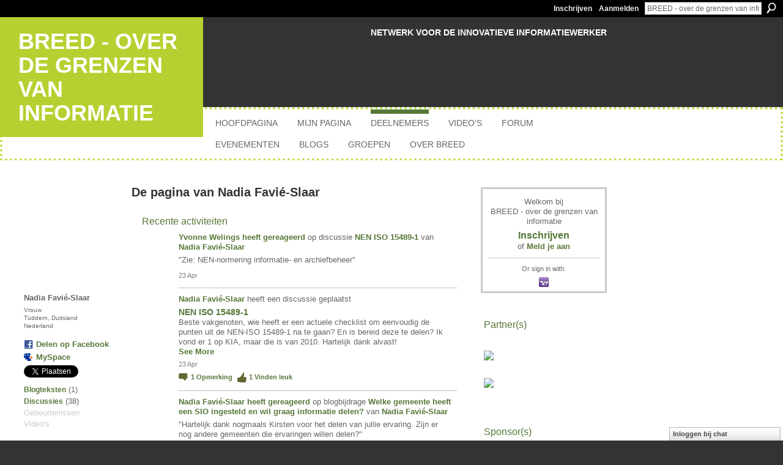

--- FILE ---
content_type: text/html; charset=UTF-8
request_url: http://www.breednetwerk.nl/profile/NadiaFavieSlaar
body_size: 78984
content:
<!DOCTYPE html>
<html lang="nl" xmlns:og="http://ogp.me/ns#">
<head data-layout-view="default" class="xj_layout_head">
<script>
    window.dataLayer = window.dataLayer || [];
        </script>
<!-- Google Tag Manager -->
<script>(function(w,d,s,l,i){w[l]=w[l]||[];w[l].push({'gtm.start':
new Date().getTime(),event:'gtm.js'});var f=d.getElementsByTagName(s)[0],
j=d.createElement(s),dl=l!='dataLayer'?'&l='+l:'';j.async=true;j.src=
'https://www.googletagmanager.com/gtm.js?id='+i+dl;f.parentNode.insertBefore(j,f);
})(window,document,'script','dataLayer','GTM-T5W4WQ');</script>
<!-- End Google Tag Manager -->
    <script>(function(){var d={date:8,app:"s",host:"s",ip:4,ua:"s",user:"s",url:"s",html:4,css:4,render:4,js:4,nlr:4,nlr_eval:4,img:4,embed:4,obj:4,mcc:4,mcr:4,mct:4,nac:4,pac:4,l_t:"s"},h=document,e="getElementsByTagName",i=window,c=function(){return(new Date).getTime()},f=c(),g={},b={},a={},j=i.bzplcm={listen:{},start:function(k){b[k]=c();return j},stop:function(k){g[k]=c()-b[k];return j},ts:function(k){g[k]=c()-f;return j},abs_ts:function(k){g[k]=c();return j},add:function(l){for(var k in l){if("function"!=typeof l[k]){a[k]=l[k]}}},send:function(){if(!g.he){j.ts("he")}a.date=["xdate"];a.host=["xhost"];a.ip=["xip"];a.ua=["xua"];a.url=["xpath"];a.html=g.he-g.hb;a.css=g.ca-g.cb;a.render=g.jb-g.hb;a.js=g.ja-g.jb;a.nlr=g.nr-g.ns;a.nlr_eval=g.ni+g.ne;a.img=h[e]("img").length;a.embed=h[e]("embed").length;a.obj=h[e]("object").length;if(i.xg&&i.xg.xnTrackEvent){i.xg.xnTrackEvent(d,"BazelCSPerfLite",a)}}}})();</script><script>if(window.bzplcm)window.bzplcm.ts('hb')</script>    <meta http-equiv="Content-Type" content="text/html; charset=utf-8" />
    <title>De pagina van Nadia Favi&eacute;-Slaar - BREED - over de grenzen van informatie</title>
    <link rel="icon" href="http://www.breednetwerk.nl/favicon.ico" type="image/x-icon" />
    <link rel="SHORTCUT ICON" href="http://www.breednetwerk.nl/favicon.ico" type="image/x-icon" />
    <meta name="description" content="De pagina van Nadia Favié-Slaar op BREED - over de grenzen van informatie" />
    <meta name="keywords" content="discussie, forum, management, netwerk, beheer, kennis, informatie, professional, uitwisseling, breed, records, ervaring, DIV, blog, overheid, expertise, platform, archief" />
<meta name="title" content="De pagina van Nadia Favi&eacute;-Slaar" />
<meta property="og:type" content="website" />
<meta property="og:url" content="http://www.breednetwerk.nl/profiles/profile/show?id=NadiaFavieSlaar" />
<meta property="og:title" content="De pagina van Nadia Favi&eacute;-Slaar" />
<meta property="og:image" content="http://storage.ning.com/topology/rest/1.0/file/get/7197216493?profile=RESIZE_710x&amp;width=183&amp;height=183&amp;crop=1%3A1">
<meta name="twitter:card" content="summary" />
<meta name="twitter:title" content="De pagina van Nadia Favi&eacute;-Slaar" />
<meta name="twitter:description" content="De pagina van Nadia Favié-Slaar op BREED - over de grenzen van informatie" />
<meta name="twitter:image" content="http://storage.ning.com/topology/rest/1.0/file/get/7197216493?profile=RESIZE_710x&amp;width=183&amp;height=183&amp;crop=1%3A1" />
<link rel="image_src" href="http://storage.ning.com/topology/rest/1.0/file/get/7197216493?profile=RESIZE_710x&amp;width=183&amp;height=183&amp;crop=1%3A1" />
<script type="text/javascript">
    djConfig = { baseScriptUri: 'http://www.breednetwerk.nl/xn/static-6.11.8.1/js/dojo-0.3.1-ning/', isDebug: false }
ning = {"CurrentApp":{"premium":true,"iconUrl":"https:\/\/storage.ning.com\/topology\/rest\/1.0\/file\/get\/2756270337?profile=UPSCALE_150x150","url":"httpbhiccommunity.ning.com","domains":["breednetwerk.nl"],"online":true,"privateSource":true,"id":"bhiccommunity","appId":2537796,"description":"BREED is een netwerk voor kennisuitwisseling, discussie en best practices op gebied van (D)IV, Records Management en Informatie Management.","name":"BREED - over de grenzen van informatie","owner":"2dm8q61ainoyf","createdDate":"2008-11-25T20:05:35.000Z","runOwnAds":false,"category":{"discussie":null,"forum":null,"management":null,"netwerk":null,"beheer":null,"kennis":null,"informatie":null,"professional":null,"uitwisseling":null,"breed":null,"records":null,"ervaring":null,"DIV":null,"blog":null,"overheid":null,"expertise":null,"platform":null,"archief":null},"tags":["discussie","forum","management","netwerk","beheer","kennis","informatie","professional","uitwisseling","breed","records","ervaring","DIV","blog","overheid","expertise","platform","archief"]},"CurrentProfile":null,"maxFileUploadSize":7};
        (function(){
            if (!window.ning) { return; }

            var age, gender, rand, obfuscated, combined;

            obfuscated = document.cookie.match(/xgdi=([^;]+)/);
            if (obfuscated) {
                var offset = 100000;
                obfuscated = parseInt(obfuscated[1]);
                rand = obfuscated / offset;
                combined = (obfuscated % offset) ^ rand;
                age = combined % 1000;
                gender = (combined / 1000) & 3;
                gender = (gender == 1 ? 'm' : gender == 2 ? 'f' : 0);
                ning.viewer = {"age":age,"gender":gender};
            }
        })();

        if (window.location.hash.indexOf('#!/') == 0) {
        window.location.replace(window.location.hash.substr(2));
    }
    window.xg = window.xg || {};
xg.captcha = {
    'shouldShow': false,
    'siteKey': '6Ldf3AoUAAAAALPgNx2gcXc8a_5XEcnNseR6WmsT'
};
xg.addOnRequire = function(f) { xg.addOnRequire.functions.push(f); };
xg.addOnRequire.functions = [];
xg.addOnFacebookLoad = function (f) { xg.addOnFacebookLoad.functions.push(f); };
xg.addOnFacebookLoad.functions = [];
xg._loader = {
    p: 0,
    loading: function(set) {  this.p++; },
    onLoad: function(set) {
                this.p--;
        if (this.p == 0 && typeof(xg._loader.onDone) == 'function') {
            xg._loader.onDone();
        }
    }
};
xg._loader.loading('xnloader');
if (window.bzplcm) {
    window.bzplcm._profileCount = 0;
    window.bzplcm._profileSend = function() { if (window.bzplcm._profileCount++ == 1) window.bzplcm.send(); };
}
xg._loader.onDone = function() {
            if(window.bzplcm)window.bzplcm.start('ni');
        xg.shared.util.parseWidgets();    var addOnRequireFunctions = xg.addOnRequire.functions;
    xg.addOnRequire = function(f) { f(); };
    try {
        if (addOnRequireFunctions) { dojo.lang.forEach(addOnRequireFunctions, function(onRequire) { onRequire.apply(); }); }
    } catch (e) {
        if(window.bzplcm)window.bzplcm.ts('nx').send();
        throw e;
    }
    if(window.bzplcm) { window.bzplcm.stop('ni'); window.bzplcm._profileSend(); }
};
window.xn = { track: { event: function() {}, pageView: function() {}, registerCompletedFlow: function() {}, registerError: function() {}, timer: function() { return { lapTime: function() {} }; } } };</script>
<link rel="alternate" type="application/atom+xml" title="De vrienden van Nadia Favi&eacute;-Slaar - BREED - over de grenzen van informatie" href="http://www.breednetwerk.nl/profiles/friend/feed?user=0d6epk4pxmqh7&amp;xn_auth=no" /><link rel="alternate" type="application/atom+xml" title="Forum - BREED - over de grenzen van informatie" href="http://www.breednetwerk.nl/forum/topic/listForContributor?user=0d6epk4pxmqh7&amp;feed=yes&amp;xn_auth=no" /><link rel="alternate" type="application/rss+xml" title="Recente activiteiten - BREED - over de grenzen van informatie" href="http://www.breednetwerk.nl/activity/log/list?fmt=rss&amp;screenName=0d6epk4pxmqh7" /><link rel="alternate" type="application/atom+xml" title="De blog van Nadia Favi&eacute;-Slaar - BREED - over de grenzen van informatie" href="http://www.breednetwerk.nl/profiles/blog/feed?user=0d6epk4pxmqh7&amp;xn_auth=no" /><script>if(window.bzplcm)window.bzplcm.ts('cb')</script>
<style type="text/css" media="screen,projection">
@import url("http://static.ning.com/socialnetworkmain/widgets/index/css/common-982.min.css?xn_version=3128532263");
@import url("http://static.ning.com/socialnetworkmain/widgets/profiles/css/component.min.css?xn_version=467783652");
@import url("http://static.ning.com/socialnetworkmain/widgets/chat/css/bottom-bar.min.css?xn_version=512265546");

</style>

<style type="text/css" media="screen,projection">
@import url("/generated-691c8c13c650e0-98350542-css?xn_version=202511181459");

</style>

<style type="text/css" media="screen,projection">
@import url("/generated-691c8ae405e1e1-35120290-css?xn_version=202511181459");

</style>

<!--[if IE 6]>
    <link rel="stylesheet" type="text/css" href="http://static.ning.com/socialnetworkmain/widgets/index/css/common-ie6.min.css?xn_version=463104712" />
<![endif]-->
<!--[if IE 7]>
<link rel="stylesheet" type="text/css" href="http://static.ning.com/socialnetworkmain/widgets/index/css/common-ie7.css?xn_version=2712659298" />
<![endif]-->
<script>if(window.bzplcm)window.bzplcm.ts('ca')</script><link rel="EditURI" type="application/rsd+xml" title="RSD" href="http://www.breednetwerk.nl/profiles/blog/rsd" />
<script type="text/javascript">(function(a,b){if(/(android|bb\d+|meego).+mobile|avantgo|bada\/|blackberry|blazer|compal|elaine|fennec|hiptop|iemobile|ip(hone|od)|iris|kindle|lge |maemo|midp|mmp|netfront|opera m(ob|in)i|palm( os)?|phone|p(ixi|re)\/|plucker|pocket|psp|series(4|6)0|symbian|treo|up\.(browser|link)|vodafone|wap|windows (ce|phone)|xda|xiino/i.test(a)||/1207|6310|6590|3gso|4thp|50[1-6]i|770s|802s|a wa|abac|ac(er|oo|s\-)|ai(ko|rn)|al(av|ca|co)|amoi|an(ex|ny|yw)|aptu|ar(ch|go)|as(te|us)|attw|au(di|\-m|r |s )|avan|be(ck|ll|nq)|bi(lb|rd)|bl(ac|az)|br(e|v)w|bumb|bw\-(n|u)|c55\/|capi|ccwa|cdm\-|cell|chtm|cldc|cmd\-|co(mp|nd)|craw|da(it|ll|ng)|dbte|dc\-s|devi|dica|dmob|do(c|p)o|ds(12|\-d)|el(49|ai)|em(l2|ul)|er(ic|k0)|esl8|ez([4-7]0|os|wa|ze)|fetc|fly(\-|_)|g1 u|g560|gene|gf\-5|g\-mo|go(\.w|od)|gr(ad|un)|haie|hcit|hd\-(m|p|t)|hei\-|hi(pt|ta)|hp( i|ip)|hs\-c|ht(c(\-| |_|a|g|p|s|t)|tp)|hu(aw|tc)|i\-(20|go|ma)|i230|iac( |\-|\/)|ibro|idea|ig01|ikom|im1k|inno|ipaq|iris|ja(t|v)a|jbro|jemu|jigs|kddi|keji|kgt( |\/)|klon|kpt |kwc\-|kyo(c|k)|le(no|xi)|lg( g|\/(k|l|u)|50|54|\-[a-w])|libw|lynx|m1\-w|m3ga|m50\/|ma(te|ui|xo)|mc(01|21|ca)|m\-cr|me(rc|ri)|mi(o8|oa|ts)|mmef|mo(01|02|bi|de|do|t(\-| |o|v)|zz)|mt(50|p1|v )|mwbp|mywa|n10[0-2]|n20[2-3]|n30(0|2)|n50(0|2|5)|n7(0(0|1)|10)|ne((c|m)\-|on|tf|wf|wg|wt)|nok(6|i)|nzph|o2im|op(ti|wv)|oran|owg1|p800|pan(a|d|t)|pdxg|pg(13|\-([1-8]|c))|phil|pire|pl(ay|uc)|pn\-2|po(ck|rt|se)|prox|psio|pt\-g|qa\-a|qc(07|12|21|32|60|\-[2-7]|i\-)|qtek|r380|r600|raks|rim9|ro(ve|zo)|s55\/|sa(ge|ma|mm|ms|ny|va)|sc(01|h\-|oo|p\-)|sdk\/|se(c(\-|0|1)|47|mc|nd|ri)|sgh\-|shar|sie(\-|m)|sk\-0|sl(45|id)|sm(al|ar|b3|it|t5)|so(ft|ny)|sp(01|h\-|v\-|v )|sy(01|mb)|t2(18|50)|t6(00|10|18)|ta(gt|lk)|tcl\-|tdg\-|tel(i|m)|tim\-|t\-mo|to(pl|sh)|ts(70|m\-|m3|m5)|tx\-9|up(\.b|g1|si)|utst|v400|v750|veri|vi(rg|te)|vk(40|5[0-3]|\-v)|vm40|voda|vulc|vx(52|53|60|61|70|80|81|83|85|98)|w3c(\-| )|webc|whit|wi(g |nc|nw)|wmlb|wonu|x700|yas\-|your|zeto|zte\-/i.test(a.substr(0,4)))window.location.replace(b)})(navigator.userAgent||navigator.vendor||window.opera,'http://www.breednetwerk.nl/m/profile?screenName=0d6epk4pxmqh7');</script></head>
<body>
<!-- Google Tag Manager (noscript) -->
<noscript><iframe src="https://www.googletagmanager.com/ns.html?id=GTM-T5W4WQ"
height="0" width="0" style="display:none;visibility:hidden"></iframe></noscript>
<!-- End Google Tag Manager (noscript) -->
    <div class="xj_before_content"><div id='fb-root'></div>
<script>
  window.fbAsyncInit = function () {
    FB.init({
      appId      : '2002312559994801', 
      status     : true,   
      cookie     : true,   
      xfbml      : false, 
      version    : 'v2.3'  
    });
    var n = xg.addOnFacebookLoad.functions.length;
    for (var i = 0; i < n; i++) {
      xg.addOnFacebookLoad.functions[i]();
    }
    xg.addOnFacebookLoad = function (f) { f(); };
    xg.addOnFacebookLoad.functions = [];
  };
  (function() {
    var e = document.createElement('script');
    e.src = document.location.protocol + '//connect.facebook.net/nl_NL/sdk.js';
    e.async = true;
    document.getElementById('fb-root').appendChild(e);
  })();
</script>        <div id="xn_bar">
            <div id="xn_bar_menu">
                <div id="xn_bar_menu_branding" >
                                    </div>

                <div id="xn_bar_menu_more">
                    <form id="xn_bar_menu_search" method="GET" action="http://www.breednetwerk.nl/main/search/search">
                        <fieldset>
                            <input type="text" name="q" id="xn_bar_menu_search_query" value="BREED - over de grenzen van informatie zoeken" _hint="BREED - over de grenzen van informatie zoeken" accesskey="4" class="text xj_search_hint" />
                            <a id="xn_bar_menu_search_submit" href="#" onclick="document.getElementById('xn_bar_menu_search').submit();return false">Zoeken</a>
                        </fieldset>
                    </form>
                </div>

                            <ul id="xn_bar_menu_tabs">
                                            <li><a href="http://www.breednetwerk.nl/main/authorization/signUp?target=http%3A%2F%2Fwww.breednetwerk.nl%2Fprofiles%2Fprofile%2Fshow%3Fid%3DNadiaFavieSlaar%26">Inschrijven</a></li>
                                                <li><a href="http://www.breednetwerk.nl/main/authorization/signIn?target=http%3A%2F%2Fwww.breednetwerk.nl%2Fprofiles%2Fprofile%2Fshow%3Fid%3DNadiaFavieSlaar%26">Aanmelden</a></li>
                                    </ul>
                        </div>
        </div>
        </div>
    <div class="xg_theme" data-layout-pack="brutus">
        <div id="xg_themebody">
            <div id="xg_ad_above_header" class="xg_ad xj_ad_above_header dy-displaynone">
                    
                </div>        
            <div id="xg_head">
                <div id="xg_masthead">
                    <h1 id="xg_sitename" class="xj_site_name"><a id="application_name_header_link" href="/">BREED - over de grenzen van informatie</a></h1>
                    <p id="xg_sitedesc" class="xj_site_desc">NETWERK VOOR DE INNOVATIEVE INFORMATIEWERKER</p>
                </div>
                <div id="xg_navigation" class="xj_navigation"><ul>
    <li id="xg_tab_main" class="xg_subtab"><a href="/"><span>Hoofdpagina</span></a></li><li id="xg_tab_profile" class="xg_subtab"><a href="/profiles"><span>Mijn pagina</span></a></li><li id="xg_tab_members" class="xg_subtab this"><a href="/profiles/members/"><span>Deelnemers</span></a></li><li id="xg_tab_video" class="xg_subtab"><a href="/video"><span>Video&#039;s</span></a></li><li id="xg_tab_forum" class="xg_subtab"><a href="/forum"><span>Forum</span></a></li><li id="xg_tab_events" class="xg_subtab"><a href="/events"><span>Evenementen</span></a></li><li id="xg_tab_blogs" class="xg_subtab"><a href="/profiles/blog/list"><span>Blogs</span></a></li><li id="xg_tab_xn2" class="xg_subtab"><a href="/groups"><span>Groepen</span></a></li><li id="xg_tab_xn0" class="xg_subtab"><a href="/page/over-breed"><span>Over BREED</span></a></li></ul>
</div>
            </div>
            <div id="xg_ad_below_header" class="xg_ad xj_ad_below_header dy-displaynone">
                        
                    </div>
            <div id="xg" class="xg_widget_profiles xg_widget_profiles_profile xg_widget_profiles_profile_show">
            	 
                <div id="xg_body">
                   
                    <div class="xj_notifications"></div>
                    <div class="xg_column xg_span-16" id="column1">
                        <div id="xg_canvas" class="xj_canvas">
                            <div  class='xg_colgroup first-child last-child'>
<div _maxEmbedWidth="730" _columnCount="3"  class='xg_3col first-child'>
<div  class='xg_colgroup last-child'>
<div _maxEmbedWidth="171" _columnCount="1"  id="xg_layout_column_1" class='xg_1col first-child'>
<div class="xg_module xg_module_with_dialog module_user_summary">
    <div class="module_user_thumbnail">
        <div>
            <span class="table_img dy-avatar dy-avatar-full-width "><img id="xj_photo_img_tag" _origImgUrl="http://storage.ning.com/topology/rest/1.0/file/get/7197216493?profile=original" class="photo " src="http://storage.ning.com/topology/rest/1.0/file/get/7197216493?profile=RESIZE_710x&amp;width=184&amp;height=184&amp;crop=1%3A1" alt="" /></span>        </div>
    </div><!-- module_user_thumbnail -->
    <div class="xg_module_body profile vcard">
        <dl class="last-child">
            <dt class="fn">
                <span class="fn">Nadia Favi&eacute;-Slaar</span>
                <span><ul class="member_detail"><li>Vrouw</li><li>T&uuml;ddern, Duitsland</li><li>Nederland</li></ul></span>            </dt>
            	            <dd class="profile-social-buttons">        <a class="post_to_facebook xj_post_to_facebook_stream dy-displaynone" href="http://www.facebook.com/share.php?u=http%3A%2F%2Fwww.breednetwerk.nl%2Fprofile%2FNadiaFavieSlaar%3Fxg_source%3Dfacebook&amp;t=Profiel%20van%20Nadia%20Favi%26eacute%3B-Slaar%20op%20BREED%20-%20over%20de%20grenzen%20van%20informatie"
                _args="{&quot;name&quot;:&quot;Profiel van Nadia Favi&amp;eacute;-Slaar op BREED - over de grenzen van informatie&quot;,&quot;href&quot;:&quot;http:\/\/www.breednetwerk.nl\/profile\/NadiaFavieSlaar?xg_source=facebook&quot;,&quot;text&quot;:&quot;Delen op Facebook&quot;,&quot;description&quot;:&quot;T\u00fcddern, Duitsland, Nederland&quot;,&quot;media&quot;:[{&quot;type&quot;:&quot;image&quot;,&quot;src&quot;:&quot;http:\/\/storage.ning.com\/topology\/rest\/1.0\/file\/get\/7197216493?profile=RESIZE_180x180&amp;width=90&amp;height=90&amp;crop=1:1&quot;,&quot;href&quot;:&quot;http:\/\/www.breednetwerk.nl\/profile\/NadiaFavieSlaar?xg_source=facebook&quot;}],&quot;actionLink&quot;:{&quot;text&quot;:&quot;Profiel weergeven&quot;,&quot;href&quot;:&quot;http:\/\/www.breednetwerk.nl\/profile\/NadiaFavieSlaar?xg_source=facebook&quot;},&quot;log&quot;:{&quot;module&quot;:&quot;profiles&quot;,&quot;page&quot;:&quot;profile&quot;,&quot;action&quot;:&quot;show&quot;},&quot;private&quot;:false,&quot;user&quot;:null,&quot;contentId&quot;:null,&quot;display&quot;:false,&quot;userMessage&quot;:&quot;&quot;,&quot;pageId&quot;:null}"
                >Delen op Facebook</a>
            <a class="post_to_facebook xj_post_to_facebook_stream " href="http://www.facebook.com/share.php?u=http%3A%2F%2Fwww.breednetwerk.nl%2Fprofile%2FNadiaFavieSlaar%3Fxg_source%3Dfacebook&amp;t=Profiel%20van%20Nadia%20Favi%26eacute%3B-Slaar%20op%20BREED%20-%20over%20de%20grenzen%20van%20informatie"
                _args="{&quot;name&quot;:&quot;Profiel van Nadia Favi&amp;eacute;-Slaar op BREED - over de grenzen van informatie&quot;,&quot;href&quot;:&quot;http:\/\/www.breednetwerk.nl\/profile\/NadiaFavieSlaar?xg_source=facebook&quot;,&quot;text&quot;:&quot;Delen op Facebook&quot;,&quot;description&quot;:&quot;T\u00fcddern, Duitsland, Nederland&quot;,&quot;media&quot;:[{&quot;type&quot;:&quot;image&quot;,&quot;src&quot;:&quot;http:\/\/storage.ning.com\/topology\/rest\/1.0\/file\/get\/7197216493?profile=RESIZE_180x180&amp;width=90&amp;height=90&amp;crop=1:1&quot;,&quot;href&quot;:&quot;http:\/\/www.breednetwerk.nl\/profile\/NadiaFavieSlaar?xg_source=facebook&quot;}],&quot;actionLink&quot;:{&quot;text&quot;:&quot;Profiel weergeven&quot;,&quot;href&quot;:&quot;http:\/\/www.breednetwerk.nl\/profile\/NadiaFavieSlaar?xg_source=facebook&quot;},&quot;log&quot;:{&quot;module&quot;:&quot;profiles&quot;,&quot;page&quot;:&quot;profile&quot;,&quot;action&quot;:&quot;show&quot;},&quot;private&quot;:false,&quot;user&quot;:null,&quot;contentId&quot;:null,&quot;userMessage&quot;:&quot;&quot;,&quot;pageId&quot;:null,&quot;display&quot;:null}"
                >Delen op Facebook</a>
    <a href="http://www.myspace.com/Modules/PostTo/Pages/?t=Het%20profiel%20van%20Nadia%20Favi%26eacute%3B-Slaar%20bekijken%20op%20BREED%20-%20over%20de%20grenzen%20van%20informatie%3A&c=Nadia%20Favi%26eacute%3B-Slaar&u=http%3A%2F%2Fwww.breednetwerk.nl%2Fprofile%2FNadiaFavieSlaar&l=2" class="post_to_myspace" target="_blank">MySpace</a>            <script>!function(d,s,id){var js,fjs=d.getElementsByTagName(s)[0];if(!d.getElementById(id)){js=d.createElement(s);js.id=id;js.src="//platform.twitter.com/widgets.js";fjs.parentNode.insertBefore(js,fjs);}}(document,"script","twitter-wjs");</script>
                    <span class="xg_tweet">
        <a href="https://twitter.com/share" class="post_to_twitter twitter-share-button" target="_blank"
            data-text="Het profiel van Nadia Favi&amp;eacute;-Slaar bekijken op BREED - over de grenzen van informatie:" data-url="http://www.breednetwerk.nl/profile/NadiaFavieSlaar" data-count="none" data-dnt="true">Tweet</a>
        </span>
        </dd>        </dl>
    </div>
    <div class="xg_module_body">
        <ul class="nobullets last-child">
            <li><a href="http://www.breednetwerk.nl/profiles/blog/list?user=0d6epk4pxmqh7">Blogteksten</a> (1)</li><li><a href="http://www.breednetwerk.nl/forum/topic/listForContributor?user=0d6epk4pxmqh7">Discussies</a> (38)</li><li class="disabled">Gebeurtenissen</li><li class="disabled">Video&#039;s</li>        </ul>
    </div>

            <div class="xg_module_body">
            <ul class="nobullets last-child">
                <li><a href="http://www.breednetwerk.nl/profiles/like/list?screenName=0d6epk4pxmqh7">Vind ik leuk van Nadia Favi&eacute;-Slaar</a></li>            </ul>
        </div>
    </div>
<div class="no_cross_container xg_module module_members">
    <div class="xg_module_head">
        <h2>De vrienden van Nadia Favi&eacute;-Slaar</h2>
    </div>

    <div class="xg_module_body body_small">
    <ul class="clist">            <li><a href="/profile/JackSchuemie" title="Jack Schuemie"><img class="newrow photo" src="http://storage.ning.com/topology/rest/1.0/file/get/3143308009?profile=RESIZE_48X48&width=48&height=48&crop=1%3A1" alt="Jack Schuemie" height="48" width="48" style="width:48px; height:48px"></a></li>
                <li><a href="/profile/PeterDiebels" title="Peter Diebels"><img class="photo" src="http://storage.ning.com/topology/rest/1.0/file/get/10889204473?profile=RESIZE_48X48&width=48&height=48&crop=1%3A1" alt="Peter Diebels" height="48" width="48" style="width:48px; height:48px"></a></li>
    </ul>
    </div>
            <div class="xg_module_foot">
            <ul>
                <li class="right"><a href="/friends/NadiaFavieSlaar">Alles weergeven</a></li>            </ul>
        </div>
    </div>
    <div class="xg_module module_forum indented_content" data-module_name="forum">
            <div class="xg_module_head">
            <h2>Discussies van Nadia Favi&eacute;-Slaar</h2>
        </div>
        <div class="xg_module_body">
                <div class="vcard">
                <div class="topic ">
            <h3>
                <a href="http://www.breednetwerk.nl/forum/topics/nen-iso-15489-1" _snid="2537796:Topic:276893">NEN ISO 15489-1</a>
                            </h3>
                        <p class="dy-small xg_lightfont  ">
                    is deze discussie begonnen. <a href="http://www.breednetwerk.nl/forum/topics/nen-iso-15489-1/showLastReply">Laatste reactie</a> van Yvonne Welings 23 Apr.    <span class="reactions">
                    <a href="http://www.breednetwerk.nl/forum/topics/nen-iso-15489-1#comments" data-page-type="profile" class="xg_sprite xg_sprite-comment">1 <span class='details'>Beantwoorden</span></a>
                                <a href="http://www.breednetwerk.nl/forum/topics/nen-iso-15489-1" data-content-id="2537796:Topic:276893" data-content-type="Topic" data-sign-up-url="http://www.breednetwerk.nl/main/authorization/signUp?target=http%3A%2F%2Fwww.breednetwerk.nl%2Fprofiles%2Fprofile%2Fshow%3Fid%3DNadiaFavieSlaar%26" data-page-type="profile" class="xg_sprite like-link-3 like-link">
                    1 <span class='details'>Vinden leuk</span>
                </a>
                </span>
            </p>
            <p class="">Beste vakgenoten, wie heeft er een actuele checklist om eenvoudig de punten uit de NEN-ISO 15489-1 na te gaan? En is bereid deze te delen? Ik vond er 1 op KIA, maar die is van 2010. Hartelijk dank…<a href="http://www.breednetwerk.nl/forum/topics/nen-iso-15489-1" class="xj_expandable continue-link">Doorgaan</a></p><p>Tags: <a href="http://www.breednetwerk.nl/forum/topic/listForTag?tag=checklist">checklist</a>, <a href="http://www.breednetwerk.nl/forum/topic/listForTag?tag=norm">norm</a>, <a href="http://www.breednetwerk.nl/forum/topic/listForTag?tag=NEN">NEN</a>, <a href="http://www.breednetwerk.nl/forum/topic/listForTag?tag=15489">15489</a></p>        </div>
    </div>
    <div class="vcard">
                <div class="topic ">
            <h3>
                <a href="http://www.breednetwerk.nl/forum/topics/verantwoording-en-of-archivering-dashboardinformatie" _snid="2537796:Topic:260360">Verantwoording en/of archivering dashboardinformatie</a>
                            </h3>
                        <p class="dy-small xg_lightfont  ">
                    is deze discussie begonnen. <a href="http://www.breednetwerk.nl/forum/topics/verantwoording-en-of-archivering-dashboardinformatie/showLastReply">Laatste reactie</a> van Nadia Favi&eacute;-Slaar 29 Jul 2022.    <span class="reactions">
                    <a href="http://www.breednetwerk.nl/forum/topics/verantwoording-en-of-archivering-dashboardinformatie#comments" data-page-type="profile" class="xg_sprite xg_sprite-comment">10 <span class='details'>Antwoorden</span></a>
                                <a href="http://www.breednetwerk.nl/forum/topics/verantwoording-en-of-archivering-dashboardinformatie" data-content-id="2537796:Topic:260360" data-content-type="Topic" data-sign-up-url="http://www.breednetwerk.nl/main/authorization/signUp?target=http%3A%2F%2Fwww.breednetwerk.nl%2Fprofiles%2Fprofile%2Fshow%3Fid%3DNadiaFavieSlaar%26" data-page-type="profile" class="xg_sprite like-link-3 like-link">
                    0 <span class='details'>Vindt leuk</span>
                </a>
                </span>
            </p>
            <p class="">Heeft er iemand ervaring met het stukje verantwoording en/of archiveren van dashboards of dashboardinformatie?<a href="http://www.breednetwerk.nl/forum/topics/verantwoording-en-of-archivering-dashboardinformatie" class="xj_expandable continue-link">Doorgaan</a></p><p>Tags: <a href="http://www.breednetwerk.nl/forum/topic/listForTag?tag=archiveren">archiveren</a>, <a href="http://www.breednetwerk.nl/forum/topic/listForTag?tag=verantwoording">verantwoording</a>, <a href="http://www.breednetwerk.nl/forum/topic/listForTag?tag=dashboard">dashboard</a></p>        </div>
    </div>
    <div class="vcard">
                <div class="topic ">
            <h3>
                <a href="http://www.breednetwerk.nl/forum/topics/wie-werkt-volgens-vervanging-archiefbescheiden-icm-decos-join" _snid="2537796:Topic:255687">Wie werkt volgens vervanging archiefbescheiden icm Decos Join?</a>
                            </h3>
                        <p class="dy-small xg_lightfont  ">
                    is deze discussie begonnen. <a href="http://www.breednetwerk.nl/forum/topics/wie-werkt-volgens-vervanging-archiefbescheiden-icm-decos-join/showLastReply">Laatste reactie</a> van Nadia Favi&eacute;-Slaar 25 Okt 2021.    <span class="reactions">
                    <a href="http://www.breednetwerk.nl/forum/topics/wie-werkt-volgens-vervanging-archiefbescheiden-icm-decos-join#comments" data-page-type="profile" class="xg_sprite xg_sprite-comment">3 <span class='details'>Antwoorden</span></a>
                                <a href="http://www.breednetwerk.nl/forum/topics/wie-werkt-volgens-vervanging-archiefbescheiden-icm-decos-join" data-content-id="2537796:Topic:255687" data-content-type="Topic" data-sign-up-url="http://www.breednetwerk.nl/main/authorization/signUp?target=http%3A%2F%2Fwww.breednetwerk.nl%2Fprofiles%2Fprofile%2Fshow%3Fid%3DNadiaFavieSlaar%26" data-page-type="profile" class="xg_sprite like-link-3 like-link">
                    1 <span class='details'>Vinden leuk</span>
                </a>
                </span>
            </p>
            <p class="">Goedemorgen,Wie werkt er volgens vervanging archiefbescheiden én gebruikt Decos Join om de gescande documenten in zaken te laten landen?We hebben wat vragen hierover en zouden graag met iemand in…<a href="http://www.breednetwerk.nl/forum/topics/wie-werkt-volgens-vervanging-archiefbescheiden-icm-decos-join" class="xj_expandable continue-link">Doorgaan</a></p><p>Tags: <a href="http://www.breednetwerk.nl/forum/topic/listForTag?tag=join">join</a>, <a href="http://www.breednetwerk.nl/forum/topic/listForTag?tag=decos">decos</a>, <a href="http://www.breednetwerk.nl/forum/topic/listForTag?tag=vervanging">vervanging</a></p>        </div>
    </div>
    <div class="vcard">
                <div class="topic ">
            <h3>
                <a href="http://www.breednetwerk.nl/forum/topics/vraag-heeft-iemand-een-goed-leesbare-versie-van-meerjarenplan-woo" _snid="2537796:Topic:249783">Vraag: heeft iemand een goed leesbare versie van &#039;meerjarenplan woo brief bzk met bijlage&#039;?</a>
                            </h3>
                        <p class="dy-small xg_lightfont  ">
                    is deze discussie begonnen. <a href="http://www.breednetwerk.nl/forum/topics/vraag-heeft-iemand-een-goed-leesbare-versie-van-meerjarenplan-woo/showLastReply">Laatste reactie</a> van Adrie Spruit 13 Apr 2021.    <span class="reactions">
                    <a href="http://www.breednetwerk.nl/forum/topics/vraag-heeft-iemand-een-goed-leesbare-versie-van-meerjarenplan-woo#comments" data-page-type="profile" class="xg_sprite xg_sprite-comment">4 <span class='details'>Antwoorden</span></a>
                                <a href="http://www.breednetwerk.nl/forum/topics/vraag-heeft-iemand-een-goed-leesbare-versie-van-meerjarenplan-woo" data-content-id="2537796:Topic:249783" data-content-type="Topic" data-sign-up-url="http://www.breednetwerk.nl/main/authorization/signUp?target=http%3A%2F%2Fwww.breednetwerk.nl%2Fprofiles%2Fprofile%2Fshow%3Fid%3DNadiaFavieSlaar%26" data-page-type="profile" class="xg_sprite like-link-3 like-link">
                    1 <span class='details'>Vinden leuk</span>
                </a>
                </span>
            </p>
            <p class="">Heeft iemand een goed leesbare versie van het meerjarenplan woo brief bzk met bijlage? De versie die op de site van de VNG staat is een slechte scan waardoor de figuren niet goed leesbaar zijn. Ik…<a href="http://www.breednetwerk.nl/forum/topics/vraag-heeft-iemand-een-goed-leesbare-versie-van-meerjarenplan-woo" class="xj_expandable continue-link">Doorgaan</a></p><p>Tags: <a href="http://www.breednetwerk.nl/forum/topic/listForTag?tag=meerjarenplan">meerjarenplan</a>, <a href="http://www.breednetwerk.nl/forum/topic/listForTag?tag=woo">woo</a></p>        </div>
    </div>
        </div>
            <div class="xg_module_foot">
            <ul>
                                <li class="right"><a href="http://www.breednetwerk.nl/forum/topic/listForContributor?user=0d6epk4pxmqh7">Alles weergeven</a></li>
            </ul>
        </div>    </div>
&nbsp;</div>
<div _maxEmbedWidth="540" _columnCount="2"  id="xg_layout_column_2" class='xg_2col last-child'>
    <div class="xg_headline">
<div class="tb"><h1>De pagina van Nadia Favi&eacute;-Slaar</h1>
    </div>
</div>
<div id="xg_profile_activity"
    class="xg_module xg_module_activity indented_content profile column_2"
    dojotype="ActivityModule"
    data-module_name="activity"
    _isProfile="1"
    _isAdmin=""
    _activityOptionsAvailable="1"
    _columnCount="2"
    _maxEmbedWidth="540"
    _embedLocatorId="15/profiles/0d6epk4pxmqh7"
    _refreshUrl="http://www.breednetwerk.nl/activity/embed/refresh?id=15%2Fprofiles%2F0d6epk4pxmqh7&amp;xn_out=json"
    _activitynum="16"
    data-owner-name="0d6epk4pxmqh7"
    data-excerpt-length="500"
    data-get-items-url="http://www.breednetwerk.nl/activity/index/getActivityItems?xn_out=json"

 >

    <div class="xg_module_head">
        <h2>Recente activiteiten</h2>
    </div>
    <div class="xg_module_body ">
            <div class="xg_new_activity_items_container dy-displaynone">
            <button class="xj-new-feed-items xg_show_activity_items">
                <span class="xg_more_activity_arrow"></span>
                <span class="xj-new-item-text"></span>
            </button>
        </div>
        <div class="module module-feed">
            <div id="feed-bbdd95ea815f9f98d63c3d151414e629" class="feed-story  xg_separator xj_activity_item" ><a href="/profile/YvonneWelings?xg_source=activity"><span class="table_img dy-avatar dy-avatar-48 feed-avatar"><img  class="photo " src="http://storage.ning.com/topology/rest/1.0/file/get/3831011859?profile=RESIZE_48X48&amp;width=48&amp;height=48&amp;crop=1%3A1" alt="" /></span></a><span class="feed-story-header dy-clearfix"><a href="http://www.breednetwerk.nl/profile/YvonneWelings?xg_source=activity">Yvonne Welings</a> <a href="http://www.breednetwerk.nl/xn/detail/2537796:Comment:276795?xg_source=activity">heeft gereageerd</a> op discussie <a href="http://www.breednetwerk.nl/xn/detail/2537796:Topic:276893?xg_source=activity">NEN ISO 15489-1</a> van <a href="http://www.breednetwerk.nl/profile/NadiaFavieSlaar?xg_source=activity">Nadia Favi&eacute;-Slaar</a></span><div class="feed-story-body dy-clearfix"><div class="rich"><div class="rich-detail"><div class="content-comment">"Zie: NEN-normering informatie- en archiefbeheer"</div></div></div></div><div class="feed-event-info "><span class="event-info-timestamp xg_lightfont" data-time="Wed, 23 Apr 2025 10:13:06 +0000">23 Apr</span></div></div><div id="feed-13eec444ac23d4aeb6feea716a53401f" class="feed-story  xg_separator xj_activity_item" ><a href="/profile/NadiaFavieSlaar?xg_source=activity"><span class="table_img dy-avatar dy-avatar-48 feed-avatar"><img  class="photo " src="http://storage.ning.com/topology/rest/1.0/file/get/7197216493?profile=RESIZE_48X48&amp;width=48&amp;height=48&amp;crop=1%3A1" alt="" /></span></a><span class="feed-story-header dy-clearfix"><a href="http://www.breednetwerk.nl/profile/NadiaFavieSlaar?xg_source=activity">Nadia Favi&eacute;-Slaar</a> heeft een discussie geplaatst</span><div class="feed-story-body dy-clearfix"><div class="rich"><h3 class="feed-story-title"><a href="http://www.breednetwerk.nl/xn/detail/2537796:Topic:276893?xg_source=activity">NEN ISO 15489-1</a></h3><div class="rich-detail"><div class="rich-excerpt">Beste vakgenoten, wie heeft er een actuele checklist om eenvoudig de punten uit de NEN-ISO 15489-1 na te gaan? En is bereid deze te delen? Ik vond er 1 op KIA, maar die is van 2010. Hartelijk dank alvast!<a class="continue-link" href="http://www.breednetwerk.nl/xn/detail/2537796:Topic:276893?xg_source=activity">See More</a></div></div></div></div><div class="feed-event-info "><span class="event-info-timestamp xg_lightfont" data-time="Wed, 23 Apr 2025 09:03:19 +0000">23 Apr</span></div>                <div class="feed-reactions">
                                    <a href="http://www.breednetwerk.nl/forum/topics/nen-iso-15489-1#comments" data-page-type="profile" data-contentid="2537796:Topic:276893" data-user-avatar-url="" data-user-profile-url="" data-user-fullname=""  class="xg_sprite xg_sprite-comment">
                <span class='comments-number'>
                    <span class='xj_comment_count'>1</span>
                    <span class='details'>Opmerking</span>
                </span>
                </a>
                            <a href="http://www.breednetwerk.nl/forum/topics/nen-iso-15489-1" class="xg_sprite like-link-3 like-link"
                        data-like-url="http://www.breednetwerk.nl/main/like/like?xg_source=activity"
                        data-unlike-url="http://www.breednetwerk.nl/main/like/unlike?xg_source=activity"
                        data-content-id="2537796:Topic:276893"
                        data-content-type="Topic"
                        data-sign-up-url="http://www.breednetwerk.nl/main/authorization/signUp?target=http%3A%2F%2Fwww.breednetwerk.nl%2Fprofiles%2Fprofile%2Fshow%3Fid%3DNadiaFavieSlaar%26"
                        data-page-type="profile">
                    1 <span class='details'>Vinden leuk</span>
                </a>
                            </div>
            </div><div id="feed-75322c71e38d2c56093d4a23529dc5de" class="feed-story  xg_separator xj_activity_item" ><a href="/profile/NadiaFavieSlaar?xg_source=activity"><span class="table_img dy-avatar dy-avatar-48 feed-avatar"><img  class="photo " src="http://storage.ning.com/topology/rest/1.0/file/get/7197216493?profile=RESIZE_48X48&amp;width=48&amp;height=48&amp;crop=1%3A1" alt="" /></span></a><span class="feed-story-header dy-clearfix"><a href="http://www.breednetwerk.nl/profile/NadiaFavieSlaar?xg_source=activity">Nadia Favi&eacute;-Slaar</a> <a href="http://www.breednetwerk.nl/xn/detail/2537796:Comment:272336?xg_source=activity">heeft gereageerd</a> op blogbijdrage <a href="http://www.breednetwerk.nl/xn/detail/2537796:BlogPost:271809?xg_source=activity">Welke gemeente heeft een SIO ingesteld en wil graag informatie delen?</a> van <a href="http://www.breednetwerk.nl/profile/NadiaFavieSlaar?xg_source=activity">Nadia Favi&eacute;-Slaar</a></span><div class="feed-story-body dy-clearfix"><div class="rich"><div class="rich-detail"><div class="content-comment">"Hartelijk dank nogmaals Kirsten voor het delen van jullie ervaring. Zijn er nog andere gemeenten die ervaringen willen delen?"</div></div></div></div><div class="feed-event-info "><span class="event-info-timestamp xg_lightfont" data-time="Wed, 31 Jan 2024 15:55:31 +0000">31 Jan 2024</span></div></div><div id="feed-fe2b4d60dd81d775965b434f006256c1" class="feed-story  xg_separator xj_activity_item" ><a href="/profile/NadiaFavieSlaar?xg_source=activity"><span class="table_img dy-avatar dy-avatar-48 feed-avatar"><img  class="photo " src="http://storage.ning.com/topology/rest/1.0/file/get/7197216493?profile=RESIZE_48X48&amp;width=48&amp;height=48&amp;crop=1%3A1" alt="" /></span></a><span class="feed-story-header dy-clearfix"><a href="http://www.breednetwerk.nl/profile/NadiaFavieSlaar?xg_source=activity">Nadia Favi&eacute;-Slaar</a> <a href="http://www.breednetwerk.nl/xn/detail/2537796:Comment:272122?xg_source=activity">heeft gereageerd</a> op discussie <a href="http://www.breednetwerk.nl/xn/detail/2537796:Topic:142543?xg_source=activity">Hulp gevraagd bij archiveren enquete</a> van <a href="http://www.breednetwerk.nl/profile/MariekeKlomp?xg_source=activity">Marieke Klomp</a></span><div class="feed-story-body dy-clearfix"><div class="rich"><div class="rich-detail"><div class="content-comment">"Goedemiddag, 
in navolging van bovenstaande vraag en antwoorden: wat is precies noodzakelijk te bewaren als een enquête heeft plaatsgevonden (gemeente)? Zijn dat alle ingevulde formulieren of alleen het rapport dat op basis van de…"</div></div></div></div><div class="feed-event-info "><span class="event-info-timestamp xg_lightfont" data-time="Wed, 31 Jan 2024 15:54:18 +0000">31 Jan 2024</span></div></div><div id="feed-5c568ef38b70cb845aeb39d2dea9a5af" class="feed-story  xg_separator xj_activity_item" ><a href="/profile/NadiaFavieSlaar?xg_source=activity"><span class="table_img dy-avatar dy-avatar-48 feed-avatar"><img  class="photo " src="http://storage.ning.com/topology/rest/1.0/file/get/7197216493?profile=RESIZE_48X48&amp;width=48&amp;height=48&amp;crop=1%3A1" alt="" /></span></a><span class="feed-story-header dy-clearfix"><a href="http://www.breednetwerk.nl/profile/NadiaFavieSlaar?xg_source=activity">Nadia Favi&eacute;-Slaar</a> <a href="http://www.breednetwerk.nl/xn/detail/2537796:Comment:272006?xg_source=activity">heeft gereageerd</a> op blogbijdrage <a href="http://www.breednetwerk.nl/xn/detail/2537796:BlogPost:271809?xg_source=activity">Welke gemeente heeft een SIO ingesteld en wil graag informatie delen?</a> van <a href="http://www.breednetwerk.nl/profile/NadiaFavieSlaar?xg_source=activity">Nadia Favi&eacute;-Slaar</a></span><div class="feed-story-body dy-clearfix"><div class="rich"><div class="rich-detail"><div class="content-comment">"Volgens de definitie van de de handreiking SIO (2015) zou dat de brede variant zijn."</div></div></div></div><div class="feed-event-info "><span class="event-info-timestamp xg_lightfont" data-time="Thu, 18 Jan 2024 13:43:47 +0000">18 Jan 2024</span></div></div><div id="feed-e65024eca8533991c03da7a10f00ad2c" class="feed-story  xg_separator xj_activity_item" ><a href="/profile/KirstenvanOpijnen?xg_source=activity"><span class="table_img dy-avatar dy-avatar-48 feed-avatar"><img  class="photo " src="http://storage.ning.com/topology/rest/1.0/file/get/3746940845?profile=RESIZE_48X48&amp;width=48&amp;height=48&amp;crop=1%3A1" alt="" /></span></a><span class="feed-story-header dy-clearfix"><a href="http://www.breednetwerk.nl/profile/KirstenvanOpijnen?xg_source=activity">Kirsten van Opijnen</a> <a href="http://www.breednetwerk.nl/xn/detail/2537796:Comment:271576?xg_source=activity">heeft gereageerd</a> op blogbijdrage <a href="http://www.breednetwerk.nl/xn/detail/2537796:BlogPost:271809?xg_source=activity">Welke gemeente heeft een SIO ingesteld en wil graag informatie delen?</a> van <a href="http://www.breednetwerk.nl/profile/NadiaFavieSlaar?xg_source=activity">Nadia Favi&eacute;-Slaar</a></span><div class="feed-story-body dy-clearfix"><div class="rich"><div class="rich-detail"><div class="content-comment">"Ik ga het op m'n takenlijst zetten voor volgende week om je onze informatie te delen :) "</div></div></div></div><div class="feed-event-info "><span class="event-info-timestamp xg_lightfont" data-time="Thu, 11 Jan 2024 15:18:41 +0000">11 Jan 2024</span></div></div><div id="feed-754174453ae93852fa64179cf99367ca" class="feed-story  xg_separator xj_activity_item" ><a href="/profile/YvonneWelings?xg_source=activity"><span class="table_img dy-avatar dy-avatar-48 feed-avatar"><img  class="photo " src="http://storage.ning.com/topology/rest/1.0/file/get/3831011859?profile=RESIZE_48X48&amp;width=48&amp;height=48&amp;crop=1%3A1" alt="" /></span></a><span class="feed-story-header dy-clearfix"><a href="http://www.breednetwerk.nl/profile/YvonneWelings?xg_source=activity">Yvonne Welings</a> <a href="http://www.breednetwerk.nl/xn/detail/2537796:Comment:271816?xg_source=activity">heeft gereageerd</a> op blogbijdrage <a href="http://www.breednetwerk.nl/xn/detail/2537796:BlogPost:271809?xg_source=activity">Welke gemeente heeft een SIO ingesteld en wil graag informatie delen?</a> van <a href="http://www.breednetwerk.nl/profile/NadiaFavieSlaar?xg_source=activity">Nadia Favi&eacute;-Slaar</a></span><div class="feed-story-body dy-clearfix"><div class="rich"><div class="rich-detail"><div class="content-comment">"Dat is afgeleid van de handreiking die in 2015 voor het SIO zijn opgesteld, idd Rdam is smal. Bijlage%201.%200150217-handreiking-strategisch-informatie-overleg.pdf"</div></div></div></div><div class="feed-event-info "><span class="event-info-timestamp xg_lightfont" data-time="Thu, 11 Jan 2024 12:13:55 +0000">11 Jan 2024</span></div></div><div id="feed-3dab038027919b9c0be077a6d676c2bc" class="feed-story  xg_separator xj_activity_item" ><a href="/profile/NadiaFavieSlaar?xg_source=activity"><span class="table_img dy-avatar dy-avatar-48 feed-avatar"><img  class="photo " src="http://storage.ning.com/topology/rest/1.0/file/get/7197216493?profile=RESIZE_48X48&amp;width=48&amp;height=48&amp;crop=1%3A1" alt="" /></span></a><span class="feed-story-header dy-clearfix"><a href="http://www.breednetwerk.nl/profile/NadiaFavieSlaar?xg_source=activity">Nadia Favi&eacute;-Slaar</a> <a href="http://www.breednetwerk.nl/xn/detail/2537796:Comment:271814?xg_source=activity">heeft gereageerd</a> op blogbijdrage <a href="http://www.breednetwerk.nl/xn/detail/2537796:BlogPost:271809?xg_source=activity">Welke gemeente heeft een SIO ingesteld en wil graag informatie delen?</a> van <a href="http://www.breednetwerk.nl/profile/NadiaFavieSlaar?xg_source=activity">Nadia Favi&eacute;-Slaar</a></span><div class="feed-story-body dy-clearfix"><div class="rich"><div class="rich-detail"><div class="content-comment">"Welke definitie van breed en smal hanteer jij? Rotterdam is dan smal?"</div></div></div></div><div class="feed-event-info "><span class="event-info-timestamp xg_lightfont" data-time="Thu, 11 Jan 2024 11:17:24 +0000">11 Jan 2024</span></div></div><div id="feed-b87b0b786e50831969f806bb0d692056" class="feed-story  xg_separator xj_activity_item" ><a href="/profile/YvonneWelings?xg_source=activity"><span class="table_img dy-avatar dy-avatar-48 feed-avatar"><img  class="photo " src="http://storage.ning.com/topology/rest/1.0/file/get/3831011859?profile=RESIZE_48X48&amp;width=48&amp;height=48&amp;crop=1%3A1" alt="" /></span></a><span class="feed-story-header dy-clearfix"><a href="http://www.breednetwerk.nl/profile/YvonneWelings?xg_source=activity">Yvonne Welings</a> <a href="http://www.breednetwerk.nl/xn/detail/2537796:Comment:271571?xg_source=activity">heeft gereageerd</a> op blogbijdrage <a href="http://www.breednetwerk.nl/xn/detail/2537796:BlogPost:271809?xg_source=activity">Welke gemeente heeft een SIO ingesteld en wil graag informatie delen?</a> van <a href="http://www.breednetwerk.nl/profile/NadiaFavieSlaar?xg_source=activity">Nadia Favi&eacute;-Slaar</a></span><div class="feed-story-body dy-clearfix"><div class="rich"><div class="rich-detail"><div class="content-comment">"Misschien is het handig als je laat weten welke variant je wil instellen, breed of smal?
Zie voorbeeld Rotterdam: Stadsarchief Rotterdam | Strategisch informatie overleg en Utrecht
2-1%20SIO_reglement_gemeente_Utrecht_-_versie_20190709.pdf"</div></div></div></div><div class="feed-event-info "><span class="event-info-timestamp xg_lightfont" data-time="Wed, 10 Jan 2024 16:15:58 +0000">10 Jan 2024</span></div></div><div id="feed-33d3ab6a317102b6d855195dfaa6524a" class="feed-story  xg_separator xj_activity_item" ><a href="/profile/NadiaFavieSlaar?xg_source=activity"><span class="table_img dy-avatar dy-avatar-48 feed-avatar"><img  class="photo " src="http://storage.ning.com/topology/rest/1.0/file/get/7197216493?profile=RESIZE_48X48&amp;width=48&amp;height=48&amp;crop=1%3A1" alt="" /></span></a><span class="feed-story-header dy-clearfix"><a href="http://www.breednetwerk.nl/profile/NadiaFavieSlaar?xg_source=activity">Nadia Favi&eacute;-Slaar</a> posted a blog post</span><div class="feed-story-body dy-clearfix"><div class="rich"><h3 class="feed-story-title"><a href="http://www.breednetwerk.nl/xn/detail/2537796:BlogPost:271809?xg_source=activity">Welke gemeente heeft een SIO ingesteld en wil graag informatie delen?</a></h3><div class="rich-detail"><div class="rich-excerpt"><div data-contentId="2537796:BlogPost:271809">Goedemiddag vakgenoten, welke collega helpt mij verder met kennis en ervaring voor het instellen van een SIO? Je  mag me direct berichten via: nadia.favie@sittard-geleen.nl.alvast hartelijk dank!<a class="continue-link" href="http://www.breednetwerk.nl/profiles/blogs/welke-gemeente-heeft-een-sio-ingesteld-en-wil-graag-informatie">See More</a></div></div></div></div></div><div class="feed-event-info "><span class="event-info-timestamp xg_lightfont" data-time="Wed, 10 Jan 2024 16:10:38 +0000">10 Jan 2024</span></div>                <div class="feed-reactions">
                                    <a href="http://www.breednetwerk.nl/profiles/blogs/welke-gemeente-heeft-een-sio-ingesteld-en-wil-graag-informatie#comments" data-page-type="profile" data-contentid="2537796:BlogPost:271809" data-user-avatar-url="" data-user-profile-url="" data-user-fullname=""  class="xg_sprite xg_sprite-comment xj_commentable">
                <span class='comments-number'>
                    <span class='xj_comment_count'>6</span>
                    <span class='details'>Opmerkingen</span>
                </span>
                </a>
                            <a href="http://www.breednetwerk.nl/profiles/blogs/welke-gemeente-heeft-een-sio-ingesteld-en-wil-graag-informatie" class="xg_sprite like-link-3 like-link"
                        data-like-url="http://www.breednetwerk.nl/main/like/like?xg_source=activity"
                        data-unlike-url="http://www.breednetwerk.nl/main/like/unlike?xg_source=activity"
                        data-content-id="2537796:BlogPost:271809"
                        data-content-type="BlogPost"
                        data-sign-up-url="http://www.breednetwerk.nl/main/authorization/signUp?target=http%3A%2F%2Fwww.breednetwerk.nl%2Fprofiles%2Fprofile%2Fshow%3Fid%3DNadiaFavieSlaar%26"
                        data-page-type="profile">
                    1 <span class='details'>Vinden leuk</span>
                </a>
                            </div>
            </div><div id="feed-33cd055a7e23f98d86ffad60a11ef9f0" class="feed-story  xg_separator xj_activity_item" ><a href="/profile/NadiaFavieSlaar?xg_source=activity"><span class="table_img dy-avatar dy-avatar-48 feed-avatar"><img  class="photo " src="http://storage.ning.com/topology/rest/1.0/file/get/7197216493?profile=RESIZE_48X48&amp;width=48&amp;height=48&amp;crop=1%3A1" alt="" /></span></a><span class="feed-story-header dy-clearfix"><a href="http://www.breednetwerk.nl/profile/NadiaFavieSlaar?xg_source=activity">Nadia Favi&eacute;-Slaar</a> <a href="http://www.breednetwerk.nl/xn/detail/2537796:Comment:270521?xg_source=activity">heeft gereageerd</a> op blogbijdrage <a href="http://www.breednetwerk.nl/xn/detail/2537796:BlogPost:270478?xg_source=activity">Casus Vervanging</a> van <a href="http://www.breednetwerk.nl/profile/JohanBoomsma?xg_source=activity">Johan Boomsma</a></span><div class="feed-story-body dy-clearfix"><div class="rich"><div class="rich-detail"><div class="content-comment">"Beste Johan,
Ik ben het eens met het antwoord van Harry. Vervanging gaat over het maken van een reproductie van  het origineel waarbij de echtheid overeenkomstig moet zijn en er geen informatieverlies optreed die van belang is voor het…"</div></div></div></div><div class="feed-event-info "><span class="event-info-timestamp xg_lightfont" data-time="Tue, 10 Oct 2023 09:50:29 +0000">10 Okt 2023</span></div></div><div id="feed-11807d5ff61f2dde7dcc4718ee8fffd6" class="feed-story  xg_separator xj_activity_item" ><a href="/profile/NadiaFavieSlaar?xg_source=activity"><span class="table_img dy-avatar dy-avatar-48 feed-avatar"><img  class="photo " src="http://storage.ning.com/topology/rest/1.0/file/get/7197216493?profile=RESIZE_48X48&amp;width=48&amp;height=48&amp;crop=1%3A1" alt="" /></span></a><span class="feed-story-header dy-clearfix"><a href="http://www.breednetwerk.nl/profile/NadiaFavieSlaar?xg_source=activity">Nadia Favi&eacute;-Slaar</a> <a href="http://www.breednetwerk.nl/xn/detail/2537796:Comment:261445?xg_source=activity">heeft gereageerd</a> op discussie <a href="http://www.breednetwerk.nl/xn/detail/2537796:Topic:260360?xg_source=activity">Verantwoording en/of archivering dashboardinformatie</a> van <a href="http://www.breednetwerk.nl/profile/NadiaFavieSlaar?xg_source=activity">Nadia Favi&eacute;-Slaar</a></span><div class="feed-story-body dy-clearfix"><div class="rich"><div class="rich-detail"><div class="content-comment">"Dank allen voor jullie reacties en het delen van de stukken. Wij hebben nog wat stappen te gaan!"</div></div></div></div><div class="feed-event-info "><span class="event-info-timestamp xg_lightfont" data-time="Fri, 29 Jul 2022 10:27:25 +0000">29 Jul 2022</span></div></div><div id="feed-c673e84f1bd354d5844a41264b104d4a" class="feed-story  xg_separator xj_activity_item" ><a href="/profile/NadiaFavieSlaar?xg_source=activity"><span class="table_img dy-avatar dy-avatar-48 feed-avatar"><img  class="photo " src="http://storage.ning.com/topology/rest/1.0/file/get/7197216493?profile=RESIZE_48X48&amp;width=48&amp;height=48&amp;crop=1%3A1" alt="" /></span></a><span class="feed-story-header dy-clearfix"><a href="http://www.breednetwerk.nl/profile/NadiaFavieSlaar?xg_source=activity">Nadia Favi&eacute;-Slaar</a> <a href="http://www.breednetwerk.nl/xn/detail/2537796:Comment:261591?xg_source=activity">heeft gereageerd</a> op discussie <a href="http://www.breednetwerk.nl/xn/detail/2537796:Topic:260360?xg_source=activity">Verantwoording en/of archivering dashboardinformatie</a> van <a href="http://www.breednetwerk.nl/profile/NadiaFavieSlaar?xg_source=activity">Nadia Favi&eacute;-Slaar</a></span><div class="feed-story-body dy-clearfix"><div class="rich"><div class="rich-detail"><div class="content-comment">"Hoi Wouter,
precies, het wordt gebruikt als visualisatiemiddel, maar toch mis ik dan het stukje verantwoording. De opstellers van de dashboards zijn veelal gericht op het visueel delen, maar minder op de verantwoording. in mijn reactie naar Jan-Jaap…"</div></div></div></div><div class="feed-event-info "><span class="event-info-timestamp xg_lightfont" data-time="Fri, 29 Jul 2022 10:14:51 +0000">29 Jul 2022</span></div></div><div id="feed-fa2d2c79b015a03805c31d0e75493b41" class="feed-story  xg_separator xj_activity_item" ><a href="/profile/NadiaFavieSlaar?xg_source=activity"><span class="table_img dy-avatar dy-avatar-48 feed-avatar"><img  class="photo " src="http://storage.ning.com/topology/rest/1.0/file/get/7197216493?profile=RESIZE_48X48&amp;width=48&amp;height=48&amp;crop=1%3A1" alt="" /></span></a><span class="feed-story-header dy-clearfix"><a href="http://www.breednetwerk.nl/profile/NadiaFavieSlaar?xg_source=activity">Nadia Favi&eacute;-Slaar</a> <a href="http://www.breednetwerk.nl/xn/detail/2537796:Comment:261588?xg_source=activity">heeft gereageerd</a> op discussie <a href="http://www.breednetwerk.nl/xn/detail/2537796:Topic:260360?xg_source=activity">Verantwoording en/of archivering dashboardinformatie</a> van <a href="http://www.breednetwerk.nl/profile/NadiaFavieSlaar?xg_source=activity">Nadia Favi&eacute;-Slaar</a></span><div class="feed-story-body dy-clearfix"><div class="rich"><div class="rich-detail"><div class="content-comment">"Hoi Jan-Jaap,
het gaat niet zo zeer om de dashboards die jij bedoelt, eerder om dashboards die organisatiebreed gecreeërd worden, zoals bv binnen het sociale domein. We hebben nu afspraken over het gebruik ervan. Bv als je een moment uit het…"</div></div></div></div><div class="feed-event-info "><span class="event-info-timestamp xg_lightfont" data-time="Fri, 29 Jul 2022 10:12:04 +0000">29 Jul 2022</span></div></div><div id="feed-35192fbe7c65aa88c74a1362f2b577ab" class="feed-story  xg_separator xj_activity_item" ><a href="/profile/VeraKorte?xg_source=activity"><span class="table_img dy-avatar dy-avatar-48 feed-avatar"><img  class="photo " src="http://storage.ning.com/topology/rest/1.0/file/get/986252552?profile=original&amp;width=48&amp;height=48&amp;crop=1%3A1" alt="" /></span></a><span class="feed-story-header dy-clearfix"><a href="http://www.breednetwerk.nl/profile/VeraKorte?xg_source=activity">Vera Korte</a> <a href="http://www.breednetwerk.nl/xn/detail/2537796:Comment:261319?xg_source=activity">heeft gereageerd</a> op discussie <a href="http://www.breednetwerk.nl/xn/detail/2537796:Topic:260360?xg_source=activity">Verantwoording en/of archivering dashboardinformatie</a> van <a href="http://www.breednetwerk.nl/profile/NadiaFavieSlaar?xg_source=activity">Nadia Favi&eacute;-Slaar</a></span><div class="feed-story-body dy-clearfix"><div class="rich"><div class="rich-detail"><div class="content-comment">"Hallo Rens,
We hanteren natuurlijk wel de juiste bewaartermijnen in de bronapplicaties. In het DWH hebben we met de leverancier afgesproken, dat zij de bewaarfunctie garanderen. Wij passen dus niet de selectielijst toe op het DWH. Ik heb ter…"</div></div></div></div><div class="feed-event-info "><span class="event-info-timestamp xg_lightfont" data-time="Thu, 28 Jul 2022 06:29:01 +0000">28 Jul 2022</span></div></div><div id="feed-d1d36f05cdfd969faad445b994e63f35" class="feed-story  xg_separator xj_activity_item" ><a href="/profile/Rens?xg_source=activity"><span class="table_img dy-avatar dy-avatar-48 feed-avatar"><img  class="photo " src="http://storage.ning.com/topology/rest/1.0/file/get/986252552?profile=original&amp;width=48&amp;height=48&amp;crop=1%3A1" alt="" /></span></a><span class="feed-story-header dy-clearfix"><a href="http://www.breednetwerk.nl/profile/Rens?xg_source=activity">Rens</a> <a href="http://www.breednetwerk.nl/xn/detail/2537796:Comment:261435?xg_source=activity">heeft gereageerd</a> op discussie <a href="http://www.breednetwerk.nl/xn/detail/2537796:Topic:260360?xg_source=activity">Verantwoording en/of archivering dashboardinformatie</a> van <a href="http://www.breednetwerk.nl/profile/NadiaFavieSlaar?xg_source=activity">Nadia Favi&eacute;-Slaar</a></span><div class="feed-story-body dy-clearfix"><div class="rich"><div class="rich-detail"><div class="content-comment">"Interessant, Vera! Ik lees in jullie voorstel: 'bewerkte data in het datawarehouse valt niet onder de bewaar- en vernietigingstermijnen'. Bedoel je daarmee dat de termijnen in de bron niet van toepassing zijn op de gegevens in het DWH of…"</div></div></div></div><div class="feed-event-info "><span class="event-info-timestamp xg_lightfont" data-time="Thu, 28 Jul 2022 06:14:26 +0000">28 Jul 2022</span></div></div>        </div>
    </div>

    <div class="xg_module_foot">
                    <button class="xj_see_more xg_show_activity_items">
                Meer...            </button>
                <ul class="feed_foot_icons">
                    <li class="left"><a class="xg_icon xg_icon-rss" href="http://www.breednetwerk.nl/activity/log/list?fmt=rss&amp;screenName=0d6epk4pxmqh7">RSS</a></li>
         </ul>
        </div></div>
<div class="xg_module module_about_user">
    <div class="xg_module_head">
		<h2>Profielgegevens</h2>
                    </div>
            <div class="xg_module_body">
                    <dl >
                <dt>About me</dt>
                <dd>Ik houd me met diverse trajecten rondom informatievoorziening en archivering bezig. Thema's: digitale duurzaamheid, opstellen Handboek Vervanging en implementatie, Omgevingswet en archivering, pragmatische oplossingen omtrent digitaal archiveren, enz..<br />
In 2020 heb ik samen met een collega de Dag van het Archief georganiseerd om bewustwording m.b.t. archivering en digitale duurzaamheid onder de aandacht te brengen.</dd>
            </dl>
                                <dl >
                <dt>Website</dt>
                <dd><a rel=nofollow href="http://nl.linkedin.com/in/nadiafavie">http://nl.linkedin.com/in/nadiafavie</a></dd>
            </dl>
                            </div>
    </div>
<div class="xg_module module_blog indented_content" data-module_name="blog">
    <div class="xg_module_head">
        <h2>De blog van Nadia Favi&eacute;-Slaar</h2>
    </div>
    <div class="xg_module_body body_detail">
            <div class="blogpost vcard" data-contentId="2537796:BlogPost:271809">
                <div class="ib">
                    <span class="xg_avatar"><a class="fn url" href="http://www.breednetwerk.nl/profile/NadiaFavieSlaar"  title="Nadia Favi&eacute;-Slaar"><span class="table_img dy-avatar dy-avatar-32 "><img  class="photo photo" src="http://storage.ning.com/topology/rest/1.0/file/get/7197216493?profile=RESIZE_48X48&amp;width=32&amp;height=32&amp;crop=1%3A1" alt="" /></span></a></span>                </div>
                <div class="tb">
                    <h3><a href="http://www.breednetwerk.nl/profiles/blogs/welke-gemeente-heeft-een-sio-ingesteld-en-wil-graag-informatie" _snid="2537796:BlogPost:271809">Welke gemeente heeft een SIO ingesteld en wil graag informatie delen?</a></h3>
                                        <p class="dy-small xg_lightfont">
                                                    Geplaatst op 10 Januari  2024 om 17.10                        
    <span class="reactions">
                    <a href="http://www.breednetwerk.nl/profiles/blogs/welke-gemeente-heeft-een-sio-ingesteld-en-wil-graag-informatie#comments" data-page-type="profile" class="xg_sprite xg_sprite-comment">6 <span class='details'>Opmerkingen</span></a>
                                <a href="http://www.breednetwerk.nl/profiles/blogs/welke-gemeente-heeft-een-sio-ingesteld-en-wil-graag-informatie" data-content-id="2537796:BlogPost:271809" data-content-type="BlogPost" data-sign-up-url="http://www.breednetwerk.nl/main/authorization/signUp?target=http%3A%2F%2Fwww.breednetwerk.nl%2Fprofiles%2Fprofile%2Fshow%3Fid%3DNadiaFavieSlaar%26" data-page-type="profile" class="xg_sprite like-link-3 like-link">
                    1 <span class='details'>Vinden leuk</span>
                </a>
                </span>
                    </p>
                                            <div class="postbody">
                            <div class="xg_user_generated">
                                <p>Goedemiddag vakgenoten, welke collega helpt mij verder met kennis en ervaring voor het instellen van een SIO? Je  mag me direct berichten via: nadia.favie@sittard-geleen.nl.</p>
<p></p>
<p>alvast hartelijk dank!</p>
<p></p>
<p></p>                                                            </div>
                        </div>
                                    </div>
            </div>
    </div>
    <div class="xg_module_foot">
        <ul>
            <li class="left"><a href="http://www.breednetwerk.nl/profiles/blog/new" class="xg_sprite xg_sprite-add">Voeg een blog-tekst toe</a></li>
            <li class="right"><a href="http://www.breednetwerk.nl/profiles/blog/list?user=0d6epk4pxmqh7">Alles weergeven</a></li>        </ul>
    </div>
</div>
<div class="no_cross_container xg_module xg_module_comment_wall">
    <div id="com" class="xg_module_head">
    <h2 id="chatter_box_heading" numComments="1">Prikbord (1 commentaar) </h2>
</div>            <div class="xg_module_body">
            <a name="add_comment"></a>
  <h3>Je moet lid zijn van BREED - over de grenzen van informatie om reacties te kunnen toevoegen!</h3>
             <p><a href="http://www.breednetwerk.nl/main/authorization/signUp?target=http%3A%2F%2Fwww.breednetwerk.nl%2Fprofiles%2Fprofile%2Fshow%3Fid%3DNadiaFavieSlaar%26">Wordt lid van BREED - over de grenzen van informatie</a></p>
          </div>
        <div class="xg_module_body xj_ajax">
            <div id="xg_profiles_chatterwall_list" _scrollTo="">
<dl id="chatter-2537796:Comment:36703" class="comment vcard xg_lightborder last-child">    <dt>Op 11 Juli  2011 om 14.09 zei <a class="fn url" href="/profile/YvonneWelings"><span class="table_img dy-avatar dy-avatar-48 "><img  class="photo " src="http://storage.ning.com/topology/rest/1.0/file/get/3831011859?profile=RESIZE_48X48&amp;width=48&amp;height=48&amp;crop=1%3A1" alt="" /></span>Yvonne Welings</a>...    </dt>
    <dd><div class="xg_user_generated"><p>Hallo Nadia, <br/><br/>Welkom bij BREED! Op dit platform delen we kennis en ervaringen over het managen van informatie. Je kunt deelnemen aan discussies of er zelf een starten. Ook is er de mogelijkheid om blogs te schrijven. Je kunt het een en ander op de hoofdpagina vinden of via het menu bovenaan de website. <br/><br/>Ik hoop dat de community je kan helpen bij vraagstukken waar jij in je werk mee stoeit. En misschien kun jij ook anderen helpen.</p>
<p> </p>
<p>Mocht je nog vragen of ideeën hebben over BREED, dan hoor ik het graag. Rest mij je veel plezier te wensen bij deze community! <br/><br/>Groet</p>
<p> </p>
<p>Yvonne Welings</p></div></dd>    <span class="chatter-timestamp" id="chatter-timestamp-1310386161"></span>
         </dl>  <ul class="list chatter nobullets">
    <li class="sparse" id="xg_profiles_chatterwall_empty" style="display:none;">Nog geen reacties!</li>
  </ul>
</div>

        </div>    </div>
&nbsp;</div>
</div>
&nbsp;</div>
<div _maxEmbedWidth="173" _columnCount="1"  class='xg_1col last-child'>
&nbsp;</div>
</div>

                        </div>
                    </div>
                    <div class="xg_column xg_span-5 xg_last" id="column2">
                        <div class="xj_user_info">    <div class="xg_module" id="xg_module_account">
        <div class="xg_module_body xg_signup xg_lightborder">
            <p>Welkom bij<br />BREED - over de grenzen van informatie</p>
                        <p class="last-child"><big><strong><a href="http://www.breednetwerk.nl/main/authorization/signUp?target=http%3A%2F%2Fwww.breednetwerk.nl%2Fprofiles%2Fprofile%2Fshow%3Fid%3DNadiaFavieSlaar%26">Inschrijven</a></strong></big><br/>of <a href="http://www.breednetwerk.nl/main/authorization/signIn?target=http%3A%2F%2Fwww.breednetwerk.nl%2Fprofiles%2Fprofile%2Fshow%3Fid%3DNadiaFavieSlaar%26" style="white-space:nowrap">Meld je aan</a></p>
                            <div class="xg_external_signup xg_lightborder xj_signup">
                    <p class="dy-small">Or sign in with:</p>
                    <ul class="providers">
            <li>
            <a
                onclick="xg.index.authorization.social.openAuthWindow(
                    'https://auth.ning.com/socialAuth/yahooopenidconnect?edfm=AouaYPa%2Bi3CPsGBMcYGDrGLyVnghhQU4I72wQbOGeZVJcmA8yevdbIk4%2FCuR5JVN%2B8TKR6oO2JKIuHIILnIdwJ1rGbwS54%2BXrNL%2FFqWfAc1f%2FekwWjCph4VywYX5ZHR7F%2B0XYsjsWkUP0%2F0R4dcYFAirNaw92HW5dknllxn9D2QKWATOGyLeGdMewombgWSJ5N%2FQbY%2Fe46lrO0C6m8O3CZRuCbdwBBdLeQt052tSgQUPNZRlwXg4FRQ3gnLlNBE5zbSJZ7efR%2BmIjvaTJULaop73BMaMoUS69Ze5%2FIQp%2BOspv%2BOpL7hMz%2BvZVrcPgFqLtI8fVD38%2FgMEtRAiQz1R4R%2Fx4OESZTqXhxjYEK2Q7S3LNqbqv21Ny7GCSshcLHC5'
                ); return false;">
                <span class="mini-service mini-service-yahoo" title="Yahoo!"></span>
            </a>
        </li>
    </ul>
                </div>
                    </div>
    </div>
</div>
                        <div class="xj_sidebar_content"><div class="xg_module html_module module_text xg_reset" data-module_name="text"
        >
        <div class="xg_module_head"><h2>Partner(s)</h2></div>
        <div class="xg_module_body xg_user_generated">
            <p style="text-align: center;"></p>
<p style="text-align: center;"><a href="https://www.knvi.nl/" target="_blank" rel="noopener"><img width="150" class="align-full" src="http://storage.ning.com/topology/rest/1.0/file/get/3148409134?profile=RESIZE_180x180"  /></a></p>
<p style="text-align: center;"></p>
<p style="text-align: center;"><a href="http://kwaliteitsgroepinformatiemanagement-nl.webnode.nl/" target="_blank" rel="noopener"><img width="150" class="align-full" src="http://storage.ning.com/topology/rest/1.0/file/get/1154489146?profile=RESIZE_180x180"  /></a></p>
        </div>
        </div>
<div class="xg_module html_module module_text xg_reset" data-module_name="text"
        >
        <div class="xg_module_head"><h2>Sponsor(s)</h2></div>
        <div class="xg_module_body xg_user_generated">
            <p><a target="_self" href="http://storage.ning.com/topology/rest/1.0/file/get/3148409237?profile=original"><img class="align-full" src="http://storage.ning.com/topology/rest/1.0/file/get/3148409237?profile=RESIZE_320x320" width="220"  /></a><a href="http://www.elveo.nl" target="_blank">http://www.elveo.nl</a></p>
        </div>
        </div>
<div class="xg_module html_module module_text xg_reset" data-module_name="text"
        >
        <div class="xg_module_head"><h2>Direct naar...</h2></div>
        <div class="xg_module_body xg_user_generated">
            <p><a target="_self" href="http://www.breednetwerk.nl/group/vacatures"><img class="align-full" src="http://storage.ning.com/topology/rest/1.0/file/get/3148409240?profile=RESIZE_320x320" width="220"  /></a><a target="_self" href="http://www.breednetwerk.nl/group/opleidingen"><img class="align-full" src="http://storage.ning.com/topology/rest/1.0/file/get/3148410473?profile=RESIZE_320x320" width="220"  /></a></p>
        </div>
        </div>
<div class="xg_module html_module module_text xg_reset" data-module_name="text"
        >
        <div class="xg_module_head"><h2>Vind BREED!</h2></div>
        <div class="xg_module_body xg_user_generated">
            <p><a target="_blank" href="https://twitter.com/#%21/Breednetwerk"><img src="http://storage.ning.com/topology/rest/1.0/file/get/3148410523?profile=RESIZE_180x180" width="20"  />- Twitter</a></p>
<p><a target="_blank" href="https://www.linkedin.com/company/stichting-breed-netwerk-voor-de-innovatieve-informatieprofessional"><img src="http://storage.ning.com/topology/rest/1.0/file/get/3036125679?profile=RESIZE_180x180" width="20"  />- LinkedIn</a></p>
<p><a target="_blank" href="http://www.breednetwerk.nl/activity/log/list?fmt=rss"><img src="http://storage.ning.com/topology/rest/1.0/file/get/3148410784?profile=RESIZE_180x180" width="20"  />- RSS: alle activiteiten</a></p>
<p><a target="_blank" href="http://www.breednetwerk.nl/forum?feed=yes&amp;xn_auth=no"><img src="http://storage.ning.com/topology/rest/1.0/file/get/3148410784?profile=RESIZE_180x180" width="20"  />- RSS: nieuwe discussies</a></p>
<p><a target="_blank" href="http://www.breednetwerk.nl/profiles/blog/feed?xn_auth=no"><img src="http://storage.ning.com/topology/rest/1.0/file/get/3148410784?profile=RESIZE_180x180" width="20"  />- RSS: nieuwe blogs</a></p>
<p><a target="_blank" href="mailto:info@breednetwerk.nl"><img src="http://storage.ning.com/topology/rest/1.0/file/get/3148410859?profile=RESIZE_180x180" width="21"  />- E-mail</a></p>
        </div>
        </div>
</div>
                    </div>
                </div>
            </div>
            <div id="xg_foot">
                <div id="xg_footcontent">
                    <div class="xj_foot_content"><p class="left">
    © 2025             &nbsp; Gemaakt door <a href="/profile/MarcoKlerks">Marco Klerks</a>.            &nbsp;
    Verzorgd door<a class="poweredBy-logo" href="https://www.ning.com/" title="" alt="" rel="dofollow">
    <img class="poweredbylogo" width="87" height="15" src="http://static.ning.com/socialnetworkmain/widgets/index/gfx/Ning_MM_footer_wht@2x.png?xn_version=2105418020"
         title="Ning Website Builder" alt="Website builder | Create website | Ning.com">
</a>    </p>
    <p class="right xg_lightfont">
                    <a href="http://www.breednetwerk.nl/main/embeddable/list">Banners</a> &nbsp;|&nbsp;
                        <a href="http://www.breednetwerk.nl/main/authorization/signUp?target=http%3A%2F%2Fwww.breednetwerk.nl%2Fmain%2Findex%2Freport" dojoType="PromptToJoinLink" _joinPromptText="Meld u aan om deze stap te voltooien." _hasSignUp="true" _signInUrl="http://www.breednetwerk.nl/main/authorization/signIn?target=http%3A%2F%2Fwww.breednetwerk.nl%2Fmain%2Findex%2Freport">Een probleem rapporteren?</a> &nbsp;|&nbsp;
                        <a href="http://www.breednetwerk.nl/main/authorization/termsOfService?previousUrl=http%3A%2F%2Fwww.breednetwerk.nl%2Fprofiles%2Fprofile%2Fshow%3Fid%3DNadiaFavieSlaar%26">Algemene voorwaarden</a>
            </p>
</div>
                </div>
            </div>
			<div id="xg_ad_below_footer" class="xg_ad xj_ad_below_footer dy-displaynone">
				
			</div>
        </div>
    </div>
    <div class="xj_after_content"><div id="xj_baz17246" class="xg_theme"></div>
<div id="xg_overlay" style="display:none;">
<!--[if lte IE 6.5]><iframe></iframe><![endif]-->
</div>
<!--googleoff: all--><noscript>
	<style type="text/css" media="screen">
        #xg { position:relative;top:120px; }
        #xn_bar { top:120px; }
	</style>
	<div class="errordesc noscript">
		<div>
            <h3><strong>Hallo, u moet JavaScript inschakelen om BREED - over de grenzen van informatie te kunnen gebruiken.</strong></h3>
            <p>Controleer de instellingen van je browser, of neem contact op met je systeembeheerder.</p>
			<img src="/xn_resources/widgets/index/gfx/jstrk_off.gif" alt="" height="1" width="1" />
		</div>
	</div>
</noscript><!--googleon: all-->
<script>if(window.bzplcm)window.bzplcm.ts('jb')</script><script type="text/javascript" src="http://static.ning.com/socialnetworkmain/widgets/lib/core.min.js?xn_version=1651386455"></script>        <script>
            var sources = ["http:\/\/static.ning.com\/socialnetworkmain\/widgets\/lib\/js\/jquery\/jquery.autoResize.js?xn_version=202511181459","https:\/\/www.google.com\/recaptcha\/api.js","http:\/\/static.ning.com\/socialnetworkmain\/widgets\/lib\/js\/jquery\/jquery-ui.min.js?xn_version=2186421962","http:\/\/static.ning.com\/socialnetworkmain\/widgets\/lib\/js\/modernizr\/modernizr.custom.js?xn_version=202511181459","http:\/\/static.ning.com\/socialnetworkmain\/widgets\/lib\/js\/jquery\/jstorage.min.js?xn_version=1968060033","http:\/\/static.ning.com\/socialnetworkmain\/widgets\/lib\/js\/jquery\/jquery.jsonp.min.js?xn_version=1071124156","http:\/\/static.ning.com\/socialnetworkmain\/widgets\/lib\/js\/Base64.js?xn_version=202511181459","http:\/\/static.ning.com\/socialnetworkmain\/widgets\/lib\/js\/jquery\/jquery.ui.widget.js?xn_version=202511181459","http:\/\/static.ning.com\/socialnetworkmain\/widgets\/lib\/js\/jquery\/jquery.iframe-transport.js?xn_version=202511181459","http:\/\/static.ning.com\/socialnetworkmain\/widgets\/lib\/js\/jquery\/jquery.fileupload.js?xn_version=202511181459","https:\/\/storage.ning.com\/topology\/rest\/1.0\/file\/get\/12882176271?profile=original&r=1724773195","https:\/\/storage.ning.com\/topology\/rest\/1.0\/file\/get\/12882176658?profile=original&r=1724773196","https:\/\/storage.ning.com\/topology\/rest\/1.0\/file\/get\/11108807864?profile=original&r=1684134936","https:\/\/storage.ning.com\/topology\/rest\/1.0\/file\/get\/11108883068?profile=original&r=1684135239"];
            var numSources = sources.length;
                        var heads = document.getElementsByTagName('head');
            var node = heads.length > 0 ? heads[0] : document.body;
            var onloadFunctionsObj = {};

            var createScriptTagFunc = function(source) {
                var script = document.createElement('script');
                
                script.type = 'text/javascript';
                                var currentOnLoad = function() {xg._loader.onLoad(source);};
                if (script.readyState) { //for IE (including IE9)
                    script.onreadystatechange = function() {
                        if (script.readyState == 'complete' || script.readyState == 'loaded') {
                            script.onreadystatechange = null;
                            currentOnLoad();
                        }
                    }
                } else {
                   script.onerror = script.onload = currentOnLoad;
                }

                script.src = source;
                node.appendChild(script);
            };

            for (var i = 0; i < numSources; i++) {
                                xg._loader.loading(sources[i]);
                createScriptTagFunc(sources[i]);
            }
        </script>
    <script type="text/javascript">
if (!ning._) {ning._ = {}}
ning._.compat = { encryptedToken: "<empty>" }
ning._.CurrentServerTime = "2025-12-07T03:11:26+00:00";
ning._.probableScreenName = "";
ning._.domains = {
    base: 'ning.com',
    ports: { http: '80', ssl: '443' }
};
ning.loader.version = '202511181459'; // DEP-251118_1:2035741 33
djConfig.parseWidgets = false;
</script>
<script>if(window.bzplcm)window.bzplcm.ts('ja')</script><script>window.bzplcm.add({"app":"bhiccommunity","user":null,"l_t":"profiles","mcr":14,"mct":14});</script>    <script type="text/javascript">
        xg.token = '';
xg.canTweet = false;
xg.cdnHost = 'static.ning.com';
xg.version = '202511181459';
xg.useMultiCdn = true;
xg.staticRoot = 'socialnetworkmain';
xg.xnTrackHost = "coll.ning.com";
    xg.cdnDefaultPolicyHost = 'static';
    xg.cdnPolicy = [];
xg.global = xg.global || {};
xg.global.currentMozzle = 'profiles';
xg.global.userCanInvite = false;
xg.global.requestBase = '';
xg.global.locale = 'nl_NL';
xg.num_thousand_sep = ",";
xg.num_decimal_sep = ".";
(function() {
    dojo.addOnLoad(function() {
        if(window.bzplcm) { window.bzplcm.ts('hr'); window.bzplcm._profileSend(); }
            });
            ning.loader.require('xg.index.like.desktopLike', 'xg.shared.PostToFacebookStreamLink', 'xg.profiles.embed.chatterwall', 'xg.shared.BlockMessagesLink', 'xg.profiles.embed.unfriend', 'xg.profiles.embed.publisher', 'xg.activity.embed.seeMore', 'xg.activity.embed.ActivityModule', 'xg.music.shared.buttonplayer', 'xg.index.index.inlineComments', 'xg.activity.embed.ActivityFeedUpdater', 'xg.shared.expandContent', function() { xg._loader.onLoad('xnloader'); });
    })();    </script>
    <div class="xg_chat chatFooter signedOut" style="font-family:'Trebuchet MS',Arial,sans-serif">
        <div id="userListContainer" class="xg_verticalPane xg_userWidth">
            <div class="xg_chatBar xg_bottomBar xg_userBar">
                <a class="xg_info xg_info_full" href="/main/authorization/signIn?chat=true">Inloggen bij chat</a>            </div>
        </div>
    </div>
<!-- Google tag (gtag.js) -->
<script async src="https://www.googletagmanager.com/gtag/js?id=G-150GWFLWE8"></script>
<script>
  window.dataLayer = window.dataLayer || [];
  function gtag(){dataLayer.push(arguments);}
  gtag('js', new Date());

  gtag('config', 'G-150GWFLWE8');
</script><script>if(window.bzplcm)window.bzplcm.ts('he')</script><script>
    document.addEventListener("DOMContentLoaded", function () {
        if (!dataLayer) {
            return;
        }
        var handler = function (event) {
            var element = event.currentTarget;
            if (element.hasAttribute('data-track-disable')) {
                return;
            }
            var options = JSON.parse(element.getAttribute('data-track'));
            dataLayer.push({
                'event'         : 'trackEvent',
                'eventType'     : 'googleAnalyticsNetwork',
                'eventCategory' : options && options.category || '',
                'eventAction'   : options && options.action || '',
                'eventLabel'    : options && options.label || '',
                'eventValue'    : options && options.value || ''
            });
            if (options && options.ga4) {
                dataLayer.push(options.ga4);
            }
        };
        var elements = document.querySelectorAll('[data-track]');
        for (var i = 0; i < elements.length; i++) {
            elements[i].addEventListener('click', handler);
        }
    });
</script>

</div>
</body>
</html>
